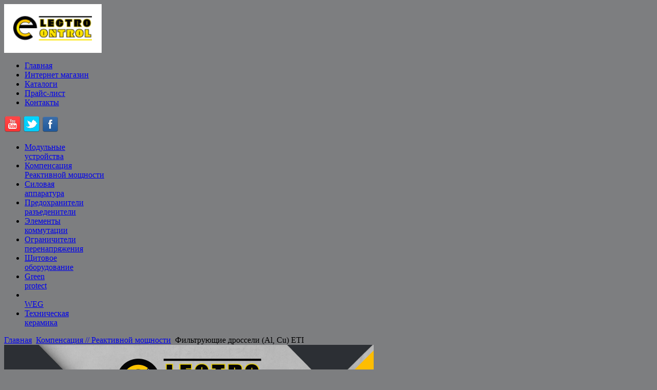

--- FILE ---
content_type: text/html; charset=utf-8
request_url: https://eti.od.ua/kompensatsiya-reaktivnoj-moshchnosti/209-droseli.html
body_size: 10795
content:

<!DOCTYPE html PUBLIC "-//W3C//DTD XHTML 1.0 Transitional//EN" "http://www.w3.org/TR/xhtml1/DTD/xhtml1-transitional.dtd">
<html xmlns="http://www.w3.org/1999/xhtml" xml:lang="ru-ru" lang="ru-ru" dir="ltr" >


<head>
   <base href="https://eti.od.ua/kompensatsiya-reaktivnoj-moshchnosti/209-droseli.html" />
  <meta http-equiv="content-type" content="text/html; charset=utf-8" />
  <meta name="keywords" content="Дросели, конденсатор, онденсаторных батарей KNK" />
  <meta name="description" content="Значительный рост использования силовой электронной аппаратуры привел к увеличению гармонических искажений в электрических системах, что, в свою очередь, часто приводит к проблемам с конденсаторными установками. Это послужило причиной того, что в последнее время всё больше и больше поставщиков электроэнергии требуют установку рассогласованных конденсаторных систем (конденсаторных батарей с фильтрацией)." />
  <meta name="generator" content="Joomla! - Open Source Content Management" />
  <title>Фильтрующие дроссели (Аl, Cu) ETI</title>
  <link href="/templates/eti/favicon.ico" rel="shortcut icon" type="image/vnd.microsoft.icon" />
  <link href="https://eti.od.ua/component/search/?Itemid=104&amp;catid=55&amp;id=209&amp;format=opensearch" rel="search" title="Искать Eti в Украине" type="application/opensearchdescription+xml" />
  <link rel="stylesheet" href="/plugins/system/jcemediabox/css/jcemediabox.css?version=114" type="text/css" />
  <link rel="stylesheet" href="/plugins/system/jcemediabox/themes/standard/css/style.css?version=114" type="text/css" />
  <link rel="stylesheet" href="/cache/widgetkit/widgetkit-f7cdc8eb.css" type="text/css" />
  <script src="/media/system/js/mootools-core.js" type="text/javascript"></script>
  <script src="/media/system/js/core.js" type="text/javascript"></script>
  <script src="/media/system/js/caption.js" type="text/javascript"></script>
  <script src="/plugins/system/jcemediabox/js/jcemediabox.js?version=114" type="text/javascript"></script>
  <script src="/media/widgetkit/js/jquery.js" type="text/javascript"></script>
  <script src="/cache/widgetkit/widgetkit-e5da2318.js" type="text/javascript"></script>
  <script type="text/javascript">
window.addEvent('load', function() {
				new JCaption('img.caption');
			});JCEMediaObject.init('/', {flash:"10,0,22,87",windowmedia:"5,1,52,701",quicktime:"6,0,2,0",realmedia:"7,0,0,0",shockwave:"8,5,1,0"});JCEMediaBox.init({popup:{width:"",height:"",legacy:0,lightbox:0,shadowbox:0,resize:1,icons:1,overlay:1,overlayopacity:0.8,overlaycolor:"#000000",fadespeed:500,scalespeed:500,hideobjects:0,scrolling:"scroll",close:2,labels:{'close':'Закрыть','next':'Следующее','previous':'Предыдущее','cancel':'Отменить','numbers':'{$current} из {$total}'}},tooltip:{className:"tooltip",opacity:0.8,speed:150,position:"br",offsets:{x: 16, y: 16}},base:"/",imgpath:"plugins/system/jcemediabox/img",theme:"standard",themecustom:"",themepath:"plugins/system/jcemediabox/themes"});
  </script>

<link rel="stylesheet" href="/templates/eti/common/css/new.css" media="all" type="text/css" />
<link rel="stylesheet" href="/templates/eti/common/css/masterbrand.css" media="all" type="text/css" />

<link rel="stylesheet" href="/templates/eti/common/css/masterbrand_white.css" type="text/css" media="all" />
<link rel="stylesheet" href="/templates/eti/common/css/masterbrand_new.css" type="text/css" media="all" />
<link rel="stylesheet" href="/templates/eti/common/css/thickbox.css" type="text/css" media="all" />
<link rel="stylesheet" href="/templates/eti/common/css/imageflow_1_0_3.css" type="text/css" media="all" />
<link rel="stylesheet" href="/templates/eti/common/css/masterbrand_kwicks.css" type="text/css" media="all" />
<link rel="stylesheet" href="/templates/eti/common/css/masterbrand_jScrollPane.css" type="text/css" media="all" />
<link rel="stylesheet" href="/templates/eti/common/css/masterbrand_print.css" type="text/css" media="print" />
<link rel="stylesheet" href="/templates/eti/common/css/jquery.fancybox-1.3.4.css" type="text/css" media="all" />
<link rel="stylesheet" href="/templates/eti/common/css/masterbrand.jquery.fancybox-1.3.4.css" type="text/css" media="all" />

<meta name="google-site-verification" content="8tPRV_ig3C3l4dmg8gbw0eug8u3FvgXqb_KW87MJNPE" />
  <!-- Google Tag Manager -->
<script>(function(w,d,s,l,i){w[l]=w[l]||[];w[l].push({'gtm.start':
new Date().getTime(),event:'gtm.js'});var f=d.getElementsByTagName(s)[0],
j=d.createElement(s),dl=l!='dataLayer'?'&l='+l:'';j.async=true;j.src=
'https://www.googletagmanager.com/gtm.js?id='+i+dl;f.parentNode.insertBefore(j,f);
})(window,document,'script','dataLayer','GTM-WGVZ7DB');</script>
<!-- End Google Tag Manager -->
</head>

<body id="body" onload="PageInit();" style="background:none; background-color: #7d7e80;">
<a name="top"></a>



<script language="JavaScript" type="text/javascript" src="/templates/eti/common/js/cooltooltip.js"></script>
<div id="nonFooter">
  <div id="main">
    <div id="header-outer">
      <div id="header" class="header">
        <div id="headercontent">
          <div id="special">
            <a href="/">  <div id="logo"><img src="/images/images/170_85.jpg"  " width="190" height="95" border="0" /></div></a>
            <div id="specialnavigation">
                
<ul class="menu">
<li class="item-101"><a href="/" title="Наша компания является официальным дилером HAGER на территории Украины." >Главная </a></li><li class="item-147"><a href="http://ecshop.com.ua/" target="_blank" >Интернет магазин</a></li><li class="item-120"><a href="/katalogi.html" >Каталоги</a></li><li class="item-102"><a href="/price.html" >Прайс-лист</a></li><li class="item-169"><a href="/contacts.html" >Контакты</a></li></ul>

              </div>
         <div id="social_navigation">
            

<div class="custom"  >
	<p><a title="Мы на YouTube" href="https://www.youtube.com/user/electrocontrolTM/videos" target="_blank"><img src="/images/icon/You_Tube.png" alt="You Tube" width="33" height="33" /></a> <a title="Мы в Twittere" href="https://twitter.com/econtrol_com_ua" target="_blank"><img src="/images/icon/Twitter.png" alt="Twitter" width="33" height="33" /></a> <a href="https://www.facebook.com/EcshopComUa/"><img src="/images/icon/Facebook.png" alt="Facebook" width="32" height="32" /></a></p></div>

         </div>
          </div>
          <div id="mainnavigation">
            <div id="mainnavigation_new">
              
<ul class="menu">
<li class="item-119"><a href="/modul-usrt.html" >Модульные <br /> устройства</a></li><li class="item-104 current active"><a href="/kompensatsiya-reaktivnoj-moshchnosti.html" >Компенсация <br /> Реактивной мощности</a></li><li class="item-113"><a href="/silovaya-apparatura.html" >Силовая <br /> аппаратура</a></li><li class="item-132"><a href="/predokhraniteli-raz-edeniteli.html" >Предохранители <br /> разъеденители</a></li><li class="item-114"><a href="/elementy-kommutatsii.html" >Элементы <br /> коммутации</a></li><li class="item-115"><a href="/ogranichiteli-perenapryazheniya.html" >Ограничители <br /> перенапряжения</a></li><li class="item-116"><a href="/raspredelitelnye-shchity.html" >Щитовое <br /> оборудование</a></li><li class="item-117"><a href="/green-protect.html" >Green <br /> protect</a></li><li class="item-170"><a href="/weg.html" ><br />WEG</a></li><li class="item-118"><a href="/tekhnicheskaya-keramika.html" >Техническая <br />керамика</a></li></ul>

            </div>
          </div>
        </div>
      </div>
    </div>

    <div id="breadcrumbs"> 
<div class="breadcrumbs">
<a href="/" class="pathway">Главная</a> <img src="/media/system/images/arrow.png" alt=""  /> <a href="/kompensatsiya-reaktivnoj-moshchnosti.html" class="pathway">Компенсация // Реактивной мощности</a> <img src="/media/system/images/arrow.png" alt=""  /> <span>Фильтрующие дроссели (Аl, Cu) ETI</span></div>
   </div>
   


 <div id="outercontent" style="position:relative;z-index:2">
      

    
    <div id="content" style="position:relative;z-index:2">
        <div id="subnav" style="width:50px;"><!----></div>
      
      <!-- content-->
      
        
      
      <div id="contentarea" class="contentarea">
      
<div class="bannergroupflashka">

	<div class="banneritem">
																																														<img
						src="https://eti.od.ua/images/720_140_1.jpg"
						alt="Home-flash"
																	/>
											<div class="clr"></div>
	</div>

	<div class="bannerfooter">
		<br />	</div>
</div>


              
<div id="system-message-container">
</div>
        <div class='hager-item-page'>
<article class="item-page">

		<h2>
			Фильтрующие дроссели (Аl, Cu) ETI		</h2>


	
	


	

			
<p><span style="color: #000000;"><img style="margin: 10px; float: left;" src="/images/Kompensacija_Reaktivnoj_moshhnosti/Catalogue_2013_web_11-842.jpg" alt="Catalogue 2013 web 11-842" width="140" height="147" />Значительный рост использования силовой электронной аппаратуры привел к увеличению гармонических искажений в электрических системах, что, в&nbsp;свою очередь, часто приводит к проблемам с конденсаторными установками. Это&nbsp;послужило причиной того, что в последнее время всё больше и больше поставщиков&nbsp;электроэнергии требуют установку рассогласованных конденсаторных систем&nbsp;(конденсаторных батарей с фильтрацией).</span></p>
<p><span style="color: #000000;">Рассогласованные конденсаторные системы выполняют функцию улучшения коэффициента мощности, предотвращая увеличение гармонических составляющих&nbsp;тока и напряжения, за счет резонанса между конденсаторами и индуктивностью&nbsp;электрической системы. Последовательным включением дросселя и силового&nbsp;конденсатора создается резонансный контур. Резонансная частота этого контура&nbsp;лежит ниже частоты самой маленькой гармоники сети (чаще всего 5-ой). Поэтому,&nbsp;для всех других гармоник, лежащих выше этой резонансной частоты, схема&nbsp;является индуктивной, и опасность резонанса между конденсаторной установкой и&nbsp;индуктивностью сети исключается.</span></p>
<p><span style="color: #000000;">&nbsp;</span></p>
<p><span style="color: #000000;"><strong>Технические характеристики:</strong></span></p>
<table style="font-family: 'Times New Roman'; letter-spacing: normal; text-indent: 0px; text-transform: none; word-spacing: 0px; background-color: #ffffff;" border="1">
<tbody>
<tr>
<td>
<p style="text-align: center;"><span style="color: #000000;">Номинальное напряжение</span></p>
</td>
<td style="text-align: center;" colspan="2">
<p><span style="color: #000000;">400 V 50 Hz</span></p>
</td>
</tr>
<tr>
<td style="text-align: center;">
<p><span style="color: #000000;">Коэффициент фильтрации</span></p>
</td>
<td style="text-align: center;">
<p><span style="color: #000000;">7%</span></p>
</td>
<td style="text-align: center;">
<p><span style="color: #000000;">14%</span></p>
</td>
</tr>
<tr>
<td style="text-align: center;">
<p><span style="color: #000000;">Резонансная частота</span></p>
</td>
<td style="text-align: center;">
<p><span style="color: #000000;">189 Hz</span></p>
</td>
<td style="text-align: center;">
<p><span style="color: #000000;">133Hz</span></p>
</td>
</tr>
<tr>
<td style="text-align: center;">
<p><span style="color: #000000;">Погрешность</span></p>
</td>
<td style="text-align: center;" colspan="2">
<p><span style="color: #000000;">±5%</span></p>
</td>
</tr>
<tr>
<td style="text-align: center;">
<p><span style="color: #000000;">Линейность</span></p>
</td>
<td style="text-align: center;" colspan="2">
<p><span style="color: #000000;">1.6 -1.8 Ieff</span></p>
</td>
</tr>
<tr>
<td style="text-align: center;">
<p><span style="color: #000000;">Охлаждение</span></p>
</td>
<td style="text-align: center;" colspan="2">
<p><span style="color: #000000;">Естественное, воздушное охлаждение</span></p>
</td>
</tr>
<tr>
<td style="text-align: center;">
<p><span style="color: #000000;">Тепловая защита</span></p>
</td>
<td style="text-align: center;" colspan="2">
<p><span style="color: #000000;">Да</span></p>
</td>
</tr>
<tr>
<td style="text-align: center;">
<p><span style="color: #000000;">Степень защиты</span></p>
</td>
<td style="text-align: center;" colspan="2">
<p><span style="color: #000000;">IPOO</span></p>
</td>
</tr>
<tr>
<td style="text-align: center;">
<p><span style="color: #000000;">Пропитка</span></p>
</td>
<td style="text-align: center;" colspan="2">
<p><span style="color: #000000;">Алкидная смола, класс Н</span></p>
</td>
</tr>
<tr>
<td style="text-align: center;">
<p><span style="color: #000000;">Номинальное напряжение изоляции</span></p>
</td>
<td style="text-align: center;" colspan="2">
<p><span style="color: #000000;">3 kV</span></p>
</td>
</tr>
<tr>
<td style="text-align: center;">
<p><span style="color: #000000;">Соответствие стандартам</span></p>
</td>
<td colspan="2">
<p style="text-align: center;"><span style="color: #000000;">IEN 61588-2-20, VDE 0570-2-20</span></p>
</td>
</tr>
</tbody>
</table>
<p><span style="color: #000000;">&nbsp;</span></p>
<p><span style="color: #000000;"><strong>Загрязнение сетей переменного тока высшими гармониками может привести к следующим последствиям:</strong></span></p>
<p><span style="color: #000000;">■ &nbsp;&nbsp;&nbsp;снижение срока службы конденсаторов;</span></p>
<p><span style="color: #000000;">■ &nbsp;&nbsp;&nbsp;преждевременное срабатывание контакторов и других предохранителей;</span></p>
<p><span style="color: #000000;">■ &nbsp;&nbsp;&nbsp;выход из строя или ошибочная деятельность компьютеров, приводов&nbsp;двигателей, устройств освещения и др. чувствительных потребителе</span></p>
<p><span style="color: #000000;">&nbsp;</span></p>
<p><span style="color: #000000;"><strong>Таблица подбора конденсаторных батарей KNK к фильтрующим дросселям</strong></span></p>
<p><span style="color: #000000;"><strong>Фильтрующие дроссели 7% (медь)</strong></span></p>
<table style="width: 574px; height: 636px;" border="1">
<tbody>
<tr>
<td style="text-align: center;">
<p><span style="color: #000000;"><strong>Тип</strong></span></p>
</td>
<td style="text-align: center;">
<p><span style="color: #000000;"><strong>Номинальная</strong></span></p>
<p><span style="color: #000000;"><strong>мощность</strong></span></p>
<p><span style="color: #000000;"><strong>(kVAr)</strong></span></p>
</td>
<td style="text-align: center;">
<p><span style="color: #000000;"><strong>Код</strong></span></p>
</td>
<td style="text-align: center;">
<p><span style="color: #000000;"><strong>Индуктивность</strong></span></p>
<p><span style="color: #000000;"><strong>(mH)</strong></span></p>
</td>
<td style="text-align: center;">
<p><span style="color: #000000;"><strong>Емкость</strong></span></p>
<p><span style="color: #000000;"><strong>mf</strong></span></p>
</td>
<td style="text-align: center;">
<p><span style="color: #000000;"><strong>Ном. ток(А)&nbsp;I</strong></span></p>
</td>
<td style="text-align: center;">
<p><span style="color: #000000;"><strong>Лин.</strong></span></p>
<p><span style="color: #000000;"><strong>ток</strong></span></p>
</td>
<td style="text-align: center;">
<p><span style="color: #000000;"><strong>Терм.</strong></span></p>
<p><span style="color: #000000;"><strong>класс</strong></span></p>
</td>
<td style="text-align: center;">
<p><span style="color: #000000;"><strong>Вес</strong></span></p>
<p><span style="color: #000000;"><strong>(кг)</strong></span></p>
</td>
<td style="text-align: center;">
<p><span style="color: #000000;"><strong>Конденсаторы</strong></span></p>
</td>
</tr>
<tr>
<td style="text-align: center;">
<p><span style="color: #000000;">FKD 7/2,5 Cu</span></p>
</td>
<td style="text-align: center;">
<p><span style="color: #000000;">2,5</span></p>
</td>
<td style="text-align: center;">
<p><span style="color: #000000;">4656580</span></p>
</td>
<td style="text-align: center;">
<p><span style="color: #000000;">15,34</span></p>
</td>
<td style="text-align: center;">
<p><span style="color: #000000;">46,3</span></p>
</td>
<td style="text-align: center;">
<p><span style="color: #000000;">3,6</span></p>
</td>
<td style="text-align: center;">
<p><span style="color: #000000;">7</span></p>
</td>
<td style="text-align: center;">
<p><span style="color: #000000;">B</span></p>
</td>
<td style="text-align: center;">
<p><span style="color: #000000;">2,2</span></p>
</td>
<td style="text-align: center;">
<p><span style="color: #000000;">KNK50654kVAr525V50Hz</span></p>
</td>
</tr>
<tr>
<td style="text-align: center;">
<p><span style="color: #000000;">FKD 7/5 Cu</span></p>
</td>
<td style="text-align: center;">
<p><span style="color: #000000;">5</span></p>
</td>
<td style="text-align: center;">
<p><span style="color: #000000;">4656581</span></p>
</td>
<td style="text-align: center;">
<p><span style="color: #000000;">7,67</span></p>
</td>
<td style="text-align: center;">
<p><span style="color: #000000;">92,5</span></p>
</td>
<td style="text-align: center;">
<p><span style="color: #000000;">7,2</span></p>
</td>
<td style="text-align: center;">
<p><span style="color: #000000;">12</span></p>
</td>
<td style="text-align: center;">
<p><span style="color: #000000;">B</span></p>
</td>
<td style="text-align: center;">
<p><span style="color: #000000;">3,8</span></p>
</td>
<td style="text-align: center;">
<p><span style="color: #000000;">2xKNK50654kVAr525V 50Hz</span></p>
</td>
</tr>
<tr>
<td style="text-align: center;">
<p><span style="color: #000000;">FKD 7/7,5 Cu</span></p>
</td>
<td style="text-align: center;">
<p><span style="color: #000000;">7,5</span></p>
</td>
<td style="text-align: center;">
<p><span style="color: #000000;">4656582</span></p>
</td>
<td style="text-align: center;">
<p><span style="color: #000000;">5,11</span></p>
</td>
<td style="text-align: center;">
<p><span style="color: #000000;">132,8</span></p>
</td>
<td style="text-align: center;">
<p><span style="color: #000000;">10,8</span></p>
</td>
<td style="text-align: center;">
<p><span style="color: #000000;">19</span></p>
</td>
<td style="text-align: center;">
<p><span style="color: #000000;">B</span></p>
</td>
<td style="text-align: center;">
<p><span style="color: #000000;">5,5</span></p>
</td>
<td style="text-align: center;">
<p><span style="color: #000000;">KNK105310kVAr480V50Hz</span></p>
</td>
</tr>
<tr>
<td style="text-align: center;">
<p><span style="color: #000000;">FKD 7/10 Cu</span></p>
</td>
<td style="text-align: center;">
<p><span style="color: #000000;">10</span></p>
</td>
<td style="text-align: center;">
<p><span style="color: #000000;">4656583</span></p>
</td>
<td style="text-align: center;">
<p><span style="color: #000000;">3,84</span></p>
</td>
<td style="text-align: center;">
<p><span style="color: #000000;">185,0</span></p>
</td>
<td style="text-align: center;">
<p><span style="color: #000000;">14,4</span></p>
</td>
<td style="text-align: center;">
<p><span style="color: #000000;">27</span></p>
</td>
<td style="text-align: center;">
<p><span style="color: #000000;">B</span></p>
</td>
<td style="text-align: center;">
<p><span style="color: #000000;">8,5</span></p>
</td>
<td style="text-align: center;">
<p><span style="color: #000000;">KNK1053 12,5kVAr 460V 50Hz</span></p>
</td>
</tr>
<tr>
<td style="text-align: center;">
<p><span style="color: #000000;">FKD 7/12,5 Cu</span></p>
</td>
<td style="text-align: center;">
<p><span style="color: #000000;">12,5</span></p>
</td>
<td style="text-align: center;">
<p><span style="color: #000000;">4656584</span></p>
</td>
<td style="text-align: center;">
<p><span style="color: #000000;">3,07</span></p>
</td>
<td style="text-align: center;">
<p><span style="color: #000000;">231,3</span></p>
</td>
<td style="text-align: center;">
<p><span style="color: #000000;">18</span></p>
</td>
<td style="text-align: center;">
<p><span style="color: #000000;">34</span></p>
</td>
<td style="text-align: center;">
<p><span style="color: #000000;">B</span></p>
</td>
<td style="text-align: center;">
<p><span style="color: #000000;">11</span></p>
</td>
<td style="text-align: center;">
<p><span style="color: #000000;">KNK1053 15,4kVAr 460V 50Hz</span></p>
</td>
</tr>
<tr>
<td style="text-align: center;">
<p><span style="color: #000000;">FKD 7/15 Cu</span></p>
</td>
<td style="text-align: center;">
<p><span style="color: #000000;">15</span></p>
</td>
<td style="text-align: center;">
<p><span style="color: #000000;">4656585</span></p>
</td>
<td style="text-align: center;">
<p><span style="color: #000000;">2,56</span></p>
</td>
<td style="text-align: center;">
<p><span style="color: #000000;">277,5</span></p>
</td>
<td style="text-align: center;">
<p><span style="color: #000000;">21,7</span></p>
</td>
<td style="text-align: center;">
<p><span style="color: #000000;">41</span></p>
</td>
<td style="text-align: center;">
<p><span style="color: #000000;">B</span></p>
</td>
<td style="text-align: center;">
<p><span style="color: #000000;">11,5</span></p>
</td>
<td style="text-align: center;">
<p><span style="color: #000000;">KNK105320kVAr480V50Hz</span></p>
</td>
</tr>
<tr>
<td style="text-align: center;">
<p><span style="color: #000000;">FKD 7/17,5 Cu</span></p>
</td>
<td style="text-align: center;">
<p><span style="color: #000000;">17,5</span></p>
</td>
<td style="text-align: center;">
<p><span style="color: #000000;">4656673</span></p>
</td>
<td style="text-align: center;">
<p><span style="color: #000000;">2,19</span></p>
</td>
<td style="text-align: center;">
<p><span style="color: #000000;">323,8</span></p>
</td>
<td style="text-align: center;">
<p><span style="color: #000000;">25,3</span></p>
</td>
<td style="text-align: center;">
<p><span style="color: #000000;">47</span></p>
</td>
<td style="text-align: center;">
<p><span style="color: #000000;">B</span></p>
</td>
<td style="text-align: center;">
<p><span style="color: #000000;">13,5</span></p>
</td>
<td style="text-align: center;">
<p><span style="color: #000000;">KNK105328kVAr525V50Hz</span></p>
</td>
</tr>
<tr>
<td style="text-align: center;">
<p><span style="color: #000000;">FKD 7/20 Cu</span></p>
</td>
<td style="text-align: center;">
<p><span style="color: #000000;">20</span></p>
</td>
<td style="text-align: center;">
<p><span style="color: #000000;">4656586</span></p>
</td>
<td style="text-align: center;">
<p><span style="color: #000000;">1,92</span></p>
</td>
<td style="text-align: center;">
<p><span style="color: #000000;">370,0</span></p>
</td>
<td style="text-align: center;">
<p><span style="color: #000000;">28,9</span></p>
</td>
<td style="text-align: center;">
<p><span style="color: #000000;">54</span></p>
</td>
<td style="text-align: center;">
<p><span style="color: #000000;">B</span></p>
</td>
<td style="text-align: center;">
<p><span style="color: #000000;">14,5</span></p>
</td>
<td style="text-align: center;">
<p><span style="color: #000000;">KNK105325kVAr460V50Hz</span></p>
</td>
</tr>
<tr>
<td style="text-align: center;">
<p><span style="color: #000000;">FKD 7/25 Cu</span></p>
</td>
<td style="text-align: center;">
<p><span style="color: #000000;">25</span></p>
</td>
<td style="text-align: center;">
<p><span style="color: #000000;">4656587</span></p>
</td>
<td style="text-align: center;">
<p><span style="color: #000000;">1,53</span></p>
</td>
<td style="text-align: center;">
<p><span style="color: #000000;">462,5</span></p>
</td>
<td style="text-align: center;">
<p><span style="color: #000000;">36,1</span></p>
</td>
<td style="text-align: center;">
<p><span style="color: #000000;">71</span></p>
</td>
<td style="text-align: center;">
<p><span style="color: #000000;">B</span></p>
</td>
<td style="text-align: center;">
<p><span style="color: #000000;">18</span></p>
</td>
<td style="text-align: center;">
<p><span style="color: #000000;">KNK1053 30,8kVAr 460V 50Hz</span></p>
</td>
</tr>
<tr>
<td style="text-align: center;">
<p><span style="color: #000000;">FKD 7/30 Cu</span></p>
</td>
<td style="text-align: center;">
<p><span style="color: #000000;">30</span></p>
</td>
<td style="text-align: center;">
<p><span style="color: #000000;">4656588</span></p>
</td>
<td style="text-align: center;">
<p><span style="color: #000000;">1,28</span></p>
</td>
<td style="text-align: center;">
<p><span style="color: #000000;">555,1</span></p>
</td>
<td style="text-align: center;">
<p><span style="color: #000000;">43,3</span></p>
</td>
<td style="text-align: center;">
<p><span style="color: #000000;">82</span></p>
</td>
<td style="text-align: center;">
<p><span style="color: #000000;">B</span></p>
</td>
<td style="text-align: center;">
<p><span style="color: #000000;">22</span></p>
</td>
<td style="text-align: center;">
<p><span style="color: #000000;">2x KNK105320kVAr480V50Hz</span></p>
</td>
</tr>
<tr>
<td style="text-align: center;">
<p><span style="color: #000000;">FKD 7/40 Cu</span></p>
</td>
<td style="text-align: center;">
<p><span style="color: #000000;">40</span></p>
</td>
<td style="text-align: center;">
<p><span style="color: #000000;">4656589</span></p>
</td>
<td style="text-align: center;">
<p><span style="color: #000000;">0,96</span></p>
</td>
<td style="text-align: center;">
<p><span style="color: #000000;">740,1</span></p>
</td>
<td style="text-align: center;">
<p><span style="color: #000000;">57,7</span></p>
</td>
<td style="text-align: center;">
<p><span style="color: #000000;">109</span></p>
</td>
<td style="text-align: center;">
<p><span style="color: #000000;">B</span></p>
</td>
<td style="text-align: center;">
<p><span style="color: #000000;">27</span></p>
</td>
<td style="text-align: center;">
<p><span style="color: #000000;">2x KNK105325kVAr460V50Hz</span></p>
</td>
</tr>
<tr>
<td style="text-align: center;">
<p><span style="color: #000000;">FKD 7/50 Cu</span></p>
</td>
<td style="text-align: center;">
<p><span style="color: #000000;">50</span></p>
</td>
<td style="text-align: center;">
<p><span style="color: #000000;">4656590</span></p>
</td>
<td style="text-align: center;">
<p><span style="color: #000000;">0,77</span></p>
</td>
<td style="text-align: center;">
<p><span style="color: #000000;">925,1</span></p>
</td>
<td style="text-align: center;">
<p><span style="color: #000000;">72,2</span></p>
</td>
<td style="text-align: center;">
<p><span style="color: #000000;">137</span></p>
</td>
<td style="text-align: center;">
<p><span style="color: #000000;">B</span></p>
</td>
<td style="text-align: center;">
<p><span style="color: #000000;">33</span></p>
</td>
<td style="text-align: center;">
<p><span style="color: #000000;">2x KNK1053 30,8kVAr 460V 50Hz</span></p>
</td>
</tr>
</tbody>
</table>
<p><span style="color: #000000;">&nbsp;</span></p>
<p><span style="color: #000000;"><strong>Фильтрующие дроссели 7% (алюминий)</strong></span></p>
<table style="width: 661px; height: 341px;" border="1">
<tbody>
<tr>
<td style="text-align: center;">
<p><span style="color: #000000;"><strong>Тип</strong></span></p>
</td>
<td style="text-align: center;">
<p><span style="color: #000000;"><strong>Номинальная</strong></span></p>
<p><span style="color: #000000;"><strong>мощность</strong></span></p>
<p><span style="color: #000000;"><strong>(kVAr)</strong></span></p>
</td>
<td style="text-align: center;">
<p><span style="color: #000000;"><strong>Код</strong></span></p>
</td>
<td style="text-align: center;">
<p><span style="color: #000000;"><strong>Индуктивность</strong></span></p>
<p><span style="color: #000000;"><strong>(mH)</strong></span></p>
</td>
<td style="text-align: center;">
<p><span style="color: #000000;"><strong>Емкость</strong></span></p>
<p><span style="color: #000000;"><strong>mf</strong></span></p>
</td>
<td style="text-align: center;">
<p><span style="color: #000000;"><strong>Ном. ток(А)</strong></span></p>
<p><span style="color: #000000;"><strong>Ľ</strong></span></p>
</td>
<td style="text-align: center;">
<p><span style="color: #000000;"><strong>Лин.</strong></span></p>
<p><span style="color: #000000;"><strong>ток</strong></span></p>
</td>
<td style="text-align: center;">
<p><span style="color: #000000;"><strong>Терм.</strong></span></p>
<p><span style="color: #000000;"><strong>класс</strong></span></p>
</td>
<td style="text-align: center;">
<p><span style="color: #000000;"><strong>Вес</strong></span></p>
<p><span style="color: #000000;"><strong>(кг)</strong></span></p>
</td>
<td style="text-align: center;">
<p><span style="color: #000000;"><strong>Конденсаторы</strong></span></p>
</td>
</tr>
<tr>
<td style="text-align: center;">
<p><span style="color: #000000;">FKD 7/20 Al</span></p>
</td>
<td style="text-align: center;">
<p><span style="color: #000000;">20</span></p>
</td>
<td style="text-align: center;">
<p><span style="color: #000000;">4656674</span></p>
</td>
<td style="text-align: center;">
<p><span style="color: #000000;">1,92</span></p>
</td>
<td style="text-align: center;">
<p><span style="color: #000000;">370,0</span></p>
</td>
<td style="text-align: center;">
<p><span style="color: #000000;">28,9</span></p>
</td>
<td style="text-align: center;">
<p><span style="color: #000000;">54</span></p>
</td>
<td style="text-align: center;">
<p><span style="color: #000000;">F</span></p>
</td>
<td style="text-align: center;">
<p><span style="color: #000000;">12</span></p>
</td>
<td style="text-align: center;">
<p><span style="color: #000000;">KNK105325kVAr460V50Hz</span></p>
</td>
</tr>
<tr>
<td style="text-align: center;">
<p><span style="color: #000000;">FKD 7/25 Al</span></p>
</td>
<td style="text-align: center;">
<p><span style="color: #000000;">25</span></p>
</td>
<td style="text-align: center;">
<p><span style="color: #000000;">4656592</span></p>
</td>
<td style="text-align: center;">
<p><span style="color: #000000;">1,53</span></p>
</td>
<td style="text-align: center;">
<p><span style="color: #000000;">462,5</span></p>
</td>
<td style="text-align: center;">
<p><span style="color: #000000;">36,1</span></p>
</td>
<td style="text-align: center;">
<p><span style="color: #000000;">71</span></p>
</td>
<td style="text-align: center;">
<p><span style="color: #000000;">F</span></p>
</td>
<td style="text-align: center;">
<p><span style="color: #000000;">16,2</span></p>
</td>
<td style="text-align: center;">
<p><span style="color: #000000;">KNK1053 30,8kVAr 460V 50Hz</span></p>
</td>
</tr>
<tr>
<td style="text-align: center;">
<p><span style="color: #000000;">FKD 7/30 Al</span></p>
</td>
<td style="text-align: center;">
<p><span style="color: #000000;">30</span></p>
</td>
<td style="text-align: center;">
<p><span style="color: #000000;">4656593</span></p>
</td>
<td style="text-align: center;">
<p><span style="color: #000000;">1,28</span></p>
</td>
<td style="text-align: center;">
<p><span style="color: #000000;">555,1</span></p>
</td>
<td style="text-align: center;">
<p><span style="color: #000000;">43,3</span></p>
</td>
<td style="text-align: center;">
<p><span style="color: #000000;">82</span></p>
</td>
<td style="text-align: center;">
<p><span style="color: #000000;">F</span></p>
</td>
<td style="text-align: center;">
<p><span style="color: #000000;">17,8</span></p>
</td>
<td style="text-align: center;">
<p><span style="color: #000000;">KNK105340kVAr480V50Hz</span></p>
</td>
</tr>
<tr>
<td style="text-align: center;">
<p><span style="color: #000000;">FKD 7/40 Al</span></p>
</td>
<td style="text-align: center;">
<p><span style="color: #000000;">40</span></p>
</td>
<td style="text-align: center;">
<p><span style="color: #000000;">4656594</span></p>
</td>
<td style="text-align: center;">
<p><span style="color: #000000;">0,96</span></p>
</td>
<td style="text-align: center;">
<p><span style="color: #000000;">740,1</span></p>
</td>
<td style="text-align: center;">
<p><span style="color: #000000;">57,7</span></p>
</td>
<td style="text-align: center;">
<p><span style="color: #000000;">109</span></p>
</td>
<td style="text-align: center;">
<p><span style="color: #000000;">F</span></p>
</td>
<td style="text-align: center;">
<p><span style="color: #000000;">24,2</span></p>
</td>
<td style="text-align: center;">
<p><span style="color: #000000;">KNK105350kVAr460V50Hz</span></p>
</td>
</tr>
<tr>
<td style="text-align: center;">
<p><span style="color: #000000;">FKD 7/50 Al</span></p>
</td>
<td style="text-align: center;">
<p><span style="color: #000000;">50</span></p>
</td>
<td style="text-align: center;">
<p><span style="color: #000000;">4656591</span></p>
</td>
<td style="text-align: center;">
<p><span style="color: #000000;">0,77</span></p>
</td>
<td style="text-align: center;">
<p><span style="color: #000000;">925,1</span></p>
</td>
<td style="text-align: center;">
<p><span style="color: #000000;">72,2</span></p>
</td>
<td style="text-align: center;">
<p><span style="color: #000000;">137</span></p>
</td>
<td style="text-align: center;">
<p><span style="color: #000000;">F</span></p>
</td>
<td style="text-align: center;">
<p><span style="color: #000000;">25,3</span></p>
</td>
<td style="text-align: center;">
<p><span style="color: #000000;">2x KNK1053 30,8kVAr 460V 50Hz</span></p>
</td>
</tr>
<tr>
<td style="text-align: center;">
<p><span style="color: #000000;">FKD 7/100 Al</span></p>
</td>
<td style="text-align: center;">
<p><span style="color: #000000;">100</span></p>
</td>
<td style="text-align: center;">
<p><span style="color: #000000;">4656675</span></p>
</td>
<td style="text-align: center;">
<p><span style="color: #000000;">0,38</span></p>
</td>
<td style="text-align: center;">
<p><span style="color: #000000;">1850,0</span></p>
</td>
<td style="text-align: center;">
<p><span style="color: #000000;">145,0</span></p>
</td>
<td style="text-align: center;">
<p><span style="color: #000000;">275</span></p>
</td>
<td style="text-align: center;">
<p><span style="color: #000000;">F</span></p>
</td>
<td style="text-align: center;">
<p><span style="color: #000000;">48,8</span></p>
</td>
<td style="text-align: center;">
<p><span style="color: #000000;">4x KNK1053 30,8kVAr 460V 50Hz</span></p>
</td>
</tr>
</tbody>
</table>
<p><span style="color: #000000;">&nbsp;</span></p>
<p><span style="color: #000000;">&nbsp;</span></p>
<p><span style="color: #000000;"><strong>Фильтрующие дроссели 14% (медь)</strong></span></p>
<table style="width: 672px; height: 678px;" border="1">
<tbody>
<tr>
<td style="text-align: center;">
<p><span style="color: #000000;"><strong>Тип</strong></span></p>
</td>
<td style="text-align: center;">
<p><span style="color: #000000;"><strong>Номинальная</strong></span></p>
<p><span style="color: #000000;"><strong>мощность</strong></span></p>
<p><span style="color: #000000;"><strong>(kVAr)</strong></span></p>
</td>
<td style="text-align: center;">
<p><span style="color: #000000;"><strong>Код</strong></span></p>
</td>
<td style="text-align: center;">
<p><span style="color: #000000;"><strong>Индуктивность</strong></span></p>
<p><span style="color: #000000;"><strong>(mH)</strong></span></p>
</td>
<td style="text-align: center;">
<p><span style="color: #000000;"><strong>Емкость</strong></span></p>
<p><span style="color: #000000;"><strong>mf</strong></span></p>
</td>
<td style="text-align: center;">
<p><span style="color: #000000;"><strong>Ном. ток(А)</strong></span></p>
<p><span style="color: #000000;"><strong>Ľ</strong></span></p>
</td>
<td style="text-align: center;">
<p><span style="color: #000000;"><strong>Лин.</strong></span></p>
<p><span style="color: #000000;"><strong>ток</strong></span></p>
</td>
<td style="text-align: center;">
<p><span style="color: #000000;"><strong>Терм.</strong></span></p>
<p><span style="color: #000000;"><strong>класс</strong></span></p>
</td>
<td style="text-align: center;">
<p><span style="color: #000000;"><strong>Вес</strong></span></p>
<p><span style="color: #000000;"><strong>(кг)</strong></span></p>
</td>
<td style="text-align: center;">
<p><span style="color: #000000;"><strong>Конденсаторы</strong></span></p>
</td>
</tr>
<tr>
<td style="text-align: center;">
<p><span style="color: #000000;">FKD 14/2,5 Cu</span></p>
</td>
<td style="text-align: center;">
<p><span style="color: #000000;">2,5</span></p>
</td>
<td style="text-align: center;">
<p><span style="color: #000000;">4656660</span></p>
</td>
<td style="text-align: center;">
<p><span style="color: #000000;">33,16</span></p>
</td>
<td style="text-align: center;">
<p><span style="color: #000000;">42,8</span></p>
</td>
<td style="text-align: center;">
<p><span style="color: #000000;">3,6</span></p>
</td>
<td style="text-align: center;">
<p><span style="color: #000000;">5,8</span></p>
</td>
<td style="text-align: center;">
<p><span style="color: #000000;">B</span></p>
</td>
<td style="text-align: center;">
<p><span style="color: #000000;">3,9</span></p>
</td>
<td style="text-align: center;">
<p><span style="color: #000000;">130 - - -</span></p>
</td>
</tr>
<tr>
<td style="text-align: center;">
<p><span style="color: #000000;">FKD 14/5 Cu</span></p>
</td>
<td style="text-align: center;">
<p><span style="color: #000000;">5</span></p>
</td>
<td style="text-align: center;">
<p><span style="color: #000000;">4656661</span></p>
</td>
<td style="text-align: center;">
<p><span style="color: #000000;">16,58</span></p>
</td>
<td style="text-align: center;">
<p><span style="color: #000000;">85,6</span></p>
</td>
<td style="text-align: center;">
<p><span style="color: #000000;">7,2</span></p>
</td>
<td style="text-align: center;">
<p><span style="color: #000000;">11,5</span></p>
</td>
<td style="text-align: center;">
<p><span style="color: #000000;">B</span></p>
</td>
<td style="text-align: center;">
<p><span style="color: #000000;">6,3</span></p>
</td>
<td style="text-align: center;"><span style="color: #000000;">&nbsp;</span></td>
</tr>
<tr>
<td style="text-align: center;">
<p><span style="color: #000000;">FKD 14/6,3 Cu</span></p>
</td>
<td style="text-align: center;">
<p><span style="color: #000000;">6,3</span></p>
</td>
<td style="text-align: center;">
<p><span style="color: #000000;">4656662</span></p>
</td>
<td style="text-align: center;">
<p><span style="color: #000000;">13,27</span></p>
</td>
<td style="text-align: center;">
<p><span style="color: #000000;">108,0</span></p>
</td>
<td style="text-align: center;">
<p><span style="color: #000000;">9,0</span></p>
</td>
<td style="text-align: center;">
<p><span style="color: #000000;">14,4</span></p>
</td>
<td style="text-align: center;">
<p><span style="color: #000000;">B</span></p>
</td>
<td style="text-align: center;">
<p><span style="color: #000000;">8,8</span></p>
</td>
<td style="text-align: center;">
<p><span style="color: #000000;">KNK1053 9,35kVAr 525V 50Hz</span></p>
</td>
</tr>
<tr>
<td style="text-align: center;">
<p><span style="color: #000000;">FKD 14/7,5 Cu</span></p>
</td>
<td style="text-align: center;">
<p><span style="color: #000000;">7,5</span></p>
</td>
<td style="text-align: center;">
<p><span style="color: #000000;">4656663</span></p>
</td>
<td style="text-align: center;">
<p><span style="color: #000000;">11,05</span></p>
</td>
<td style="text-align: center;">
<p><span style="color: #000000;">128,4</span></p>
</td>
<td style="text-align: center;">
<p><span style="color: #000000;">10,8</span></p>
</td>
<td style="text-align: center;">
<p><span style="color: #000000;">17,3</span></p>
</td>
<td style="text-align: center;">
<p><span style="color: #000000;">B</span></p>
</td>
<td style="text-align: center;">
<p><span style="color: #000000;">10,3</span></p>
</td>
<td style="text-align: center;">
<p><span style="color: #000000;">175 - - -</span></p>
</td>
</tr>
<tr>
<td style="text-align: center;">
<p><span style="color: #000000;">FKD 14/10 Cu</span></p>
</td>
<td style="text-align: center;">
<p><span style="color: #000000;">10</span></p>
</td>
<td style="text-align: center;">
<p><span style="color: #000000;">4656664</span></p>
</td>
<td style="text-align: center;">
<p><span style="color: #000000;">8,29</span></p>
</td>
<td style="text-align: center;">
<p><span style="color: #000000;">171,0</span></p>
</td>
<td style="text-align: center;">
<p><span style="color: #000000;">14,4</span></p>
</td>
<td style="text-align: center;">
<p><span style="color: #000000;">23</span></p>
</td>
<td style="text-align: center;">
<p><span style="color: #000000;">B</span></p>
</td>
<td style="text-align: center;">
<p><span style="color: #000000;">12,2</span></p>
</td>
<td style="text-align: center;"><span style="color: #000000;">&nbsp;</span></td>
</tr>
<tr>
<td style="text-align: center;">
<p><span style="color: #000000;">FKD 14/12,5 Cu</span></p>
</td>
<td style="text-align: center;">
<p><span style="color: #000000;">12,5</span></p>
</td>
<td style="text-align: center;">
<p><span style="color: #000000;">4656665</span></p>
</td>
<td style="text-align: center;">
<p><span style="color: #000000;">6,64</span></p>
</td>
<td style="text-align: center;">
<p><span style="color: #000000;">213,0</span></p>
</td>
<td style="text-align: center;">
<p><span style="color: #000000;">18,0</span></p>
</td>
<td style="text-align: center;">
<p><span style="color: #000000;">28,8</span></p>
</td>
<td style="text-align: center;">
<p><span style="color: #000000;">B</span></p>
</td>
<td style="text-align: center;">
<p><span style="color: #000000;">16,6</span></p>
</td>
<td style="text-align: center;">
<p><span style="color: #000000;">KNK1053 18,7kVAr 525V 50Hz</span></p>
</td>
</tr>
<tr>
<td style="text-align: center;">
<p><span style="color: #000000;">FKD 14/15 Cu</span></p>
</td>
<td style="text-align: center;">
<p><span style="color: #000000;">15</span></p>
</td>
<td style="text-align: center;">
<p><span style="color: #000000;">4656666</span></p>
</td>
<td style="text-align: center;">
<p><span style="color: #000000;">5,53</span></p>
</td>
<td style="text-align: center;">
<p><span style="color: #000000;">256,8</span></p>
</td>
<td style="text-align: center;">
<p><span style="color: #000000;">21,7</span></p>
</td>
<td style="text-align: center;">
<p><span style="color: #000000;">34,7</span></p>
</td>
<td style="text-align: center;">
<p><span style="color: #000000;">B</span></p>
</td>
<td style="text-align: center;">
<p><span style="color: #000000;">17,6</span></p>
</td>
<td style="text-align: center;"><span style="color: #000000;">&nbsp;</span></td>
</tr>
<tr>
<td style="text-align: center;">
<p><span style="color: #000000;">FKD 14/17,5 Cu</span></p>
</td>
<td style="text-align: center;">
<p><span style="color: #000000;">17,5</span></p>
</td>
<td style="text-align: center;">
<p><span style="color: #000000;">4656667</span></p>
</td>
<td style="text-align: center;">
<p><span style="color: #000000;">4,74</span></p>
</td>
<td style="text-align: center;">
<p><span style="color: #000000;">299,6</span></p>
</td>
<td style="text-align: center;">
<p><span style="color: #000000;">25,3</span></p>
</td>
<td style="text-align: center;">
<p><span style="color: #000000;">40,5</span></p>
</td>
<td style="text-align: center;">
<p><span style="color: #000000;">B</span></p>
</td>
<td style="text-align: center;">
<p><span style="color: #000000;">20,2</span></p>
</td>
<td style="text-align: center;">
<p><span style="color: #000000;">210 - - -</span></p>
</td>
</tr>
<tr>
<td style="text-align: center;">
<p><span style="color: #000000;">FKD 14/20 Cu</span></p>
</td>
<td style="text-align: center;">
<p><span style="color: #000000;">20</span></p>
</td>
<td style="text-align: center;">
<p><span style="color: #000000;">4656668</span></p>
</td>
<td style="text-align: center;">
<p><span style="color: #000000;">4,15</span></p>
</td>
<td style="text-align: center;">
<p><span style="color: #000000;">342,0</span></p>
</td>
<td style="text-align: center;">
<p><span style="color: #000000;">28,9</span></p>
</td>
<td style="text-align: center;">
<p><span style="color: #000000;">46,2</span></p>
</td>
<td style="text-align: center;">
<p><span style="color: #000000;">B</span></p>
</td>
<td style="text-align: center;">
<p><span style="color: #000000;">23</span></p>
</td>
<td style="text-align: center;"><span style="color: #000000;">&nbsp;</span></td>
</tr>
<tr>
<td style="text-align: center;" rowspan="2">
<p><span style="color: #000000;">FKD 14/25 Cu</span></p>
</td>
<td style="text-align: center;" rowspan="2">
<p><span style="color: #000000;">25</span></p>
</td>
<td style="text-align: center;" rowspan="2">
<p><span style="color: #000000;">4656669</span></p>
</td>
<td style="text-align: center;" rowspan="2">
<p><span style="color: #000000;">3,32</span></p>
</td>
<td style="text-align: center;" rowspan="2">
<p><span style="color: #000000;">429,0</span></p>
</td>
<td style="text-align: center;" rowspan="2">
<p><span style="color: #000000;">36,1</span></p>
</td>
<td style="text-align: center;" rowspan="2">
<p><span style="color: #000000;">57,8</span></p>
</td>
<td style="text-align: center;" rowspan="2">
<p><span style="color: #000000;">B</span></p>
</td>
<td style="text-align: center;" rowspan="2">
<p><span style="color: #000000;">26,8</span></p>
</td>
<td style="text-align: center;">
<p><span style="color: #000000;">KNK105331kVAr480V50Hz</span></p>
</td>
</tr>
<tr>
<td style="text-align: center;">
<p><span style="color: #000000;">KNK105337kVAr525V50Hz</span></p>
</td>
</tr>
<tr>
<td style="text-align: center;">
<p><span style="color: #000000;">FKD 14/30 Cu</span></p>
</td>
<td style="text-align: center;">
<p><span style="color: #000000;">30</span></p>
</td>
<td style="text-align: center;">
<p><span style="color: #000000;">4656670</span></p>
</td>
<td style="text-align: center;">
<p><span style="color: #000000;">2,76</span></p>
</td>
<td style="text-align: center;">
<p><span style="color: #000000;">514,0</span></p>
</td>
<td style="text-align: center;">
<p><span style="color: #000000;">43,3</span></p>
</td>
<td style="text-align: center;">
<p><span style="color: #000000;">69,3</span></p>
</td>
<td style="text-align: center;">
<p><span style="color: #000000;">B</span></p>
</td>
<td style="text-align: center;">
<p><span style="color: #000000;">29,2</span></p>
</td>
<td style="text-align: center;"><span style="color: #000000;">&nbsp;</span></td>
</tr>
<tr>
<td style="text-align: center;">
<p><span style="color: #000000;">FKD 14/40 Cu</span></p>
</td>
<td style="text-align: center;">
<p><span style="color: #000000;">40</span></p>
</td>
<td style="text-align: center;">
<p><span style="color: #000000;">4656671</span></p>
</td>
<td style="text-align: center;">
<p><span style="color: #000000;">2,07</span></p>
</td>
<td style="text-align: center;">
<p><span style="color: #000000;">685,0</span></p>
</td>
<td style="text-align: center;">
<p><span style="color: #000000;">57,7</span></p>
</td>
<td style="text-align: center;">
<p><span style="color: #000000;">92,3</span></p>
</td>
<td style="text-align: center;">
<p><span style="color: #000000;">B</span></p>
</td>
<td style="text-align: center;">
<p><span style="color: #000000;">37,4</span></p>
</td>
<td style="text-align: center;"><span style="color: #000000;">&nbsp;</span></td>
</tr>
<tr>
<td style="text-align: center;" rowspan="2">
<p><span style="color: #000000;">FKD 14/50 Cu</span></p>
</td>
<td style="text-align: center;" rowspan="2">
<p><span style="color: #000000;">50</span></p>
</td>
<td style="text-align: center;" rowspan="2">
<p><span style="color: #000000;">4656672</span></p>
</td>
<td style="text-align: center;" rowspan="2">
<p><span style="color: #000000;">1,66</span></p>
</td>
<td style="text-align: center;" rowspan="2">
<p><span style="color: #000000;">858,0</span></p>
</td>
<td style="text-align: center;" rowspan="2">
<p><span style="color: #000000;">72,2</span></p>
</td>
<td style="text-align: center;" rowspan="2">
<p><span style="color: #000000;">115,5</span></p>
</td>
<td style="text-align: center;" rowspan="2">
<p><span style="color: #000000;">B</span></p>
</td>
<td style="text-align: center;" rowspan="2">
<p><span style="color: #000000;">47</span></p>
</td>
<td style="text-align: center;">
<p><span style="color: #000000;">2x KNK1053 31kVAr 480V 50Hz</span></p>
</td>
</tr>
<tr>
<td style="text-align: center;">
<p><span style="color: #000000;">2xKNK105337kVAr525V 50Hz</span></p>
</td>
</tr>
</tbody>
</table>
<p><span style="color: #000000;">&nbsp;</span></p>
<p><span style="color: #000000;">&nbsp;<strong>Фильтрующие дроссели 14% (алюминий)</strong></span></p>
<table style="width: 636px; height: 350px;" border="1">
<tbody>
<tr>
<td style="text-align: center;">
<p><span style="color: #000000;"><strong>Тип</strong></span></p>
</td>
<td style="text-align: center;">
<p><span style="color: #000000;"><strong>Номинальная</strong></span></p>
<p><span style="color: #000000;"><strong>мощность</strong></span></p>
<p><span style="color: #000000;"><strong>(kVAr)</strong></span></p>
</td>
<td style="text-align: center;">
<p><span style="color: #000000;"><strong>Код</strong></span></p>
</td>
<td style="text-align: center;">
<p><span style="color: #000000;"><strong>Индуктивность</strong></span></p>
<p><span style="color: #000000;"><strong>(mH)</strong></span></p>
</td>
<td style="text-align: center;">
<p><span style="color: #000000;"><strong>Емкость</strong></span></p>
<p><span style="color: #000000;"><strong>mf</strong></span></p>
</td>
<td style="text-align: center;">
<p><span style="color: #000000;"><strong>Ном. ток(А)</strong></span></p>
<p><span style="color: #000000;"><strong>Ľ</strong></span></p>
</td>
<td style="text-align: center;">
<p><span style="color: #000000;"><strong>Лин.</strong></span></p>
<p><span style="color: #000000;"><strong>ток</strong></span></p>
</td>
<td style="text-align: center;">
<p><span style="color: #000000;"><strong>Терм.</strong></span></p>
<p><span style="color: #000000;"><strong>класс</strong></span></p>
</td>
<td style="text-align: center;">
<p><span style="color: #000000;"><strong>Вес</strong></span></p>
<p><span style="color: #000000;"><strong>(кг)</strong></span></p>
</td>
<td style="text-align: center;">
<p><span style="color: #000000;"><strong>Конденсаторы</strong></span></p>
</td>
</tr>
<tr>
<td style="text-align: center;">
<p><span style="color: #000000;">FKD 14/20 Al</span></p>
</td>
<td style="text-align: center;">
<p><span style="color: #000000;">20</span></p>
</td>
<td style="text-align: center;">
<p><span style="color: #000000;">4656676</span></p>
</td>
<td style="text-align: center;">
<p><span style="color: #000000;">4,15</span></p>
</td>
<td style="text-align: center;">
<p><span style="color: #000000;">342,0</span></p>
</td>
<td style="text-align: center;">
<p><span style="color: #000000;">28,9</span></p>
</td>
<td style="text-align: center;">
<p><span style="color: #000000;">46,2</span></p>
</td>
<td style="text-align: center;">
<p><span style="color: #000000;">F</span></p>
</td>
<td style="text-align: center;">
<p><span style="color: #000000;">19,9</span></p>
</td>
<td style="text-align: center;"><span style="color: #000000;">&nbsp;</span></td>
</tr>
<tr>
<td style="text-align: center;" rowspan="2">
<p><span style="color: #000000;">FKD 14/25 Al</span></p>
</td>
<td style="text-align: center;" rowspan="2">
<p><span style="color: #000000;">25</span></p>
</td>
<td style="text-align: center;" rowspan="2">
<p><span style="color: #000000;">4656595</span></p>
</td>
<td style="text-align: center;" rowspan="2">
<p><span style="color: #000000;">3,32</span></p>
</td>
<td style="text-align: center;" rowspan="2">
<p><span style="color: #000000;">429,0</span></p>
</td>
<td style="text-align: center;" rowspan="2">
<p><span style="color: #000000;">36,1</span></p>
</td>
<td style="text-align: center;" rowspan="2">
<p><span style="color: #000000;">57,8</span></p>
</td>
<td style="text-align: center;" rowspan="2">
<p><span style="color: #000000;">F</span></p>
</td>
<td style="text-align: center;" rowspan="2">
<p><span style="color: #000000;">23,5</span></p>
</td>
<td style="text-align: center;">
<p><span style="color: #000000;">KNK105331kVAr480V50Hz</span></p>
</td>
</tr>
<tr>
<td style="text-align: center;">
<p><span style="color: #000000;">KNK105337kVAr525V50Hz</span></p>
</td>
</tr>
<tr>
<td style="text-align: center;">
<p><span style="color: #000000;">FKD 14/30 Al</span></p>
</td>
<td style="text-align: center;">
<p><span style="color: #000000;">30</span></p>
</td>
<td style="text-align: center;">
<p><span style="color: #000000;">4656596</span></p>
</td>
<td style="text-align: center;">
<p><span style="color: #000000;">2,76</span></p>
</td>
<td style="text-align: center;">
<p><span style="color: #000000;">514,0</span></p>
</td>
<td style="text-align: center;">
<p><span style="color: #000000;">43,3</span></p>
</td>
<td style="text-align: center;">
<p><span style="color: #000000;">69,3</span></p>
</td>
<td style="text-align: center;">
<p><span style="color: #000000;">F</span></p>
</td>
<td style="text-align: center;">
<p><span style="color: #000000;">27,9</span></p>
</td>
<td style="text-align: center;"><span style="color: #000000;">&nbsp;</span></td>
</tr>
<tr>
<td style="text-align: center;">
<p><span style="color: #000000;">FKD 14/40 Al</span></p>
</td>
<td style="text-align: center;">
<p><span style="color: #000000;">40</span></p>
</td>
<td style="text-align: center;">
<p><span style="color: #000000;">4656597</span></p>
</td>
<td style="text-align: center;">
<p><span style="color: #000000;">2,07</span></p>
</td>
<td style="text-align: center;">
<p><span style="color: #000000;">685,0</span></p>
</td>
<td style="text-align: center;">
<p><span style="color: #000000;">57,7</span></p>
</td>
<td style="text-align: center;">
<p><span style="color: #000000;">92,3</span></p>
</td>
<td style="text-align: center;">
<p><span style="color: #000000;">F</span></p>
</td>
<td style="text-align: center;">
<p><span style="color: #000000;">33,5</span></p>
</td>
<td style="text-align: center;"><span style="color: #000000;">&nbsp;</span></td>
</tr>
<tr>
<td style="text-align: center;" rowspan="2">
<p><span style="color: #000000;">FKD 14/50 Al</span></p>
</td>
<td style="text-align: center;" rowspan="2">
<p><span style="color: #000000;">50</span></p>
</td>
<td style="text-align: center;" rowspan="2">
<p><span style="color: #000000;">4656598</span></p>
</td>
<td style="text-align: center;" rowspan="2">
<p><span style="color: #000000;">1,66</span></p>
</td>
<td style="text-align: center;" rowspan="2">
<p><span style="color: #000000;">858,0</span></p>
</td>
<td style="text-align: center;" rowspan="2">
<p><span style="color: #000000;">72,2</span></p>
</td>
<td style="text-align: center;" rowspan="2">
<p><span style="color: #000000;">115,5</span></p>
</td>
<td style="text-align: center;" rowspan="2">
<p><span style="color: #000000;">F</span></p>
</td>
<td style="text-align: center;" rowspan="2">
<p><span style="color: #000000;">40,3</span></p>
</td>
<td style="text-align: center;">
<p><span style="color: #000000;">2x KNK105331kVAr480V50Hz</span></p>
</td>
</tr>
<tr>
<td style="text-align: center;">
<p><span style="color: #000000;">2x KNK1053 37kVAr 525V 50Hz</span></p>
</td>
</tr>
</tbody>
</table>
<p><span style="color: #000000;">&nbsp;</span></p>
<p><span style="color: #000000;">&nbsp;</span></p>
<p><span style="color: #000000;"><img src="/images/Kompensacija_Reaktivnoj_moshhnosti/Catalogue_2013_web_11-844.jpg" alt="Catalogue 2013 web 11-844" width="499" height="212" /></span></p>
<p><span style="color: #000000;">&nbsp;</span></p>
<p><span style="color: #000000;">&nbsp;</span></p>
<p><span style="color: #000000;">&nbsp;</span></p>
		</article>
</div>


    

<br>

<div class='hager-blog'>
    <div class="leading-6">


<div class="custom"  >
	<p style="text-align: justify;">Представительство компании ETI в лице компании ООО Электроконтроль предоставляет продукцию Электротехнического концерна ETI ElektroeLement d.d. (ETИ электроэлемент) по подразделам: SM, ETISIG, D, D0, С, NH, ULTRA QUICK, VV, ETISURGE, IZOLATORY, ETILINE, SPOJ, ETITRAFO, TC, ETIPOWER, ETISWITCH, ASTI, EVE, EVESWITCH, ETIREL, ETICONTROL, ETICON CP, ETITEC, DIDO/UPO, ETIMETR, ETIBREAK включающие в свой состав:&nbsp; автоматические выключатели, дифференциальные автоматические выключатели, диферецыальные, реле,&nbsp; воздушные автоматические выключатели, ограничители тока, промышленные автоматические выключатели, защиты двигателей, реле контроля напряжения, реле уровня контроля АВP, компоненты систем компенсации реактивной мощности, регуляторы реактивной мощностидроселей, анализаторы арматура предохранители, держатели предохранителей, техническая керамика, компоненты для защиты фотоэлектрических систем, перекидные рубильники, выключатели нагрузки, устройства защитного отключения, реле времени, импульсное реле, суточное реле, сумеречное реле, контакторы, бесшумные контакторы, магнитные пускатели, индикаторы, измерительные приборы, вольтметры, амперметры, разрядники, кнопки, диммеры, датчики движения, проходные клеммы, наборные клеммы, монтажные клеммы, клеммники, вводно-распределительные блоки, фазные шины, кабельные разветвители, промышленные автоматические выключатели, таймеры, минищитки, настенные щитки, напольные щиты, секционные щиты, распределительные щитки, квартирные щитки, щитки электрические, щитки модульные, щиты с монтажной панелью, щиты учетно распределительные, щиты этажные, шкафы монтажные, шкафы распределения электроэнергии, влагозащитные щитки, термостаты, герметичные щиты, радиосистемы ("Радиошин"),&nbsp; светорегуляторы и многое другое для инженерии в отрасли электромонтажа.</p>
<p style="text-align: justify;">Всё предоставляемое оборудование, компания Электроконтроль поддерживает&nbsp;наличие на складе широкого ассортимента продукции&nbsp;и осуществляет доставку в города на территории Украины, такие как: Автономная республика Крым, Винница, Волынь, Днепропетровск, Донецк, Житомир, Закарпатье, Запорожье, Ивано-Франковск, Киев, Кировоград, Луганск, Львов, Николаев, Одесса, Полтава, Ровно, Суммы, Тернополь, Харьков, Херсон, Хмельницк, Черкассы, Чернигов, Севастополь, Кривой Рог и др. города Украины.</p></div>

    </div>
</div>


      </div>

      <!-- ende content-->
    
    
    <div id="teaserarea" style="left:0px">
    <form action="/kompensatsiya-reaktivnoj-moshchnosti.html" method="post">
	<div class="search">
		<label for="mod-search-searchword">Искать...</label><input name="searchword" id="mod-search-searchword" maxlength="20"  class="inputbox" type="text" size="20" value="Поиск..."  onblur="if (this.value=='') this.value='Поиск...';" onfocus="if (this.value=='Поиск...') this.value='';" />	<input type="hidden" name="task" value="search" />
	<input type="hidden" name="option" value="com_search" />
	<input type="hidden" name="Itemid" value="104" />
	</div>
</form>



          <div id="footerspacer">&nbsp;</div>
        </div>
        <div id="contentdummy"></div>
        <div style="clear:both;"></div>
      </div>
    
    

    
    </div>
    <div id="bgmain-left"></div>
    <div id="bgmain-right"></div>
    <div id="footerspacer2"><!----></div>
  </div>
  <div id="footerarea">
    <div id="footer" style="z-index:1;"><!---->

 <div id="specialnavigation_footer">
              
                  
<ul class="menu">
<li class="item-135"><a href="mailto:info@econtrol.com.ua" ><img src="/images/icons/mail.gif" alt="Отправить письмо" /></a></li><li class="item-134"><a href="/sitemap.html" ><img src="/images/icons/map.gif" alt="Карта сайта" /></a></li><li class="item-133"><a href="/avtorizatsiya.html" ><img src="/images/icons/key.gif" alt="Авторизация" /></a></li></ul>

    </div>

      <div id="footercopyright">


        <div class="normtext" style="clear:both;padding:9px 0px 4px 20px;">
      
    

<div class="custom"  >
	<p>© 2012 ООО «Электроконтроль». Все права защищены. Любое копирование материалов будет преследоваться законом.</p></div>
          

    
  </div>

      </div>
      <div class="clear"></div>
    </div>
  </div>
</div>



<a href="#top" id="to-Top" alt="Наверх" ><img src="/templates/eti/images/top.gif" width=40px title="Наверх" alt="Наверх" border="0" /></a>
<script>
        (function(w,d,u){
                var s=d.createElement('script');s.async=true;s.src=u+'?'+(Date.now()/60000|0);
                var h=d.getElementsByTagName('script')[0];h.parentNode.insertBefore(s,h);
        })(window,document,'https://cdn.bitrix24.ua/b13569787/crm/site_button/loader_2_zr1k5x.js');
</script>
              <!-- Google Tag Manager (noscript) -->
<noscript><iframe src="https://www.googletagmanager.com/ns.html?id=GTM-WGVZ7DB"
height="0" width="0" style="display:none;visibility:hidden"></iframe></noscript>
<!-- End Google Tag Manager (noscript) -->
              
</body>
 </html>
